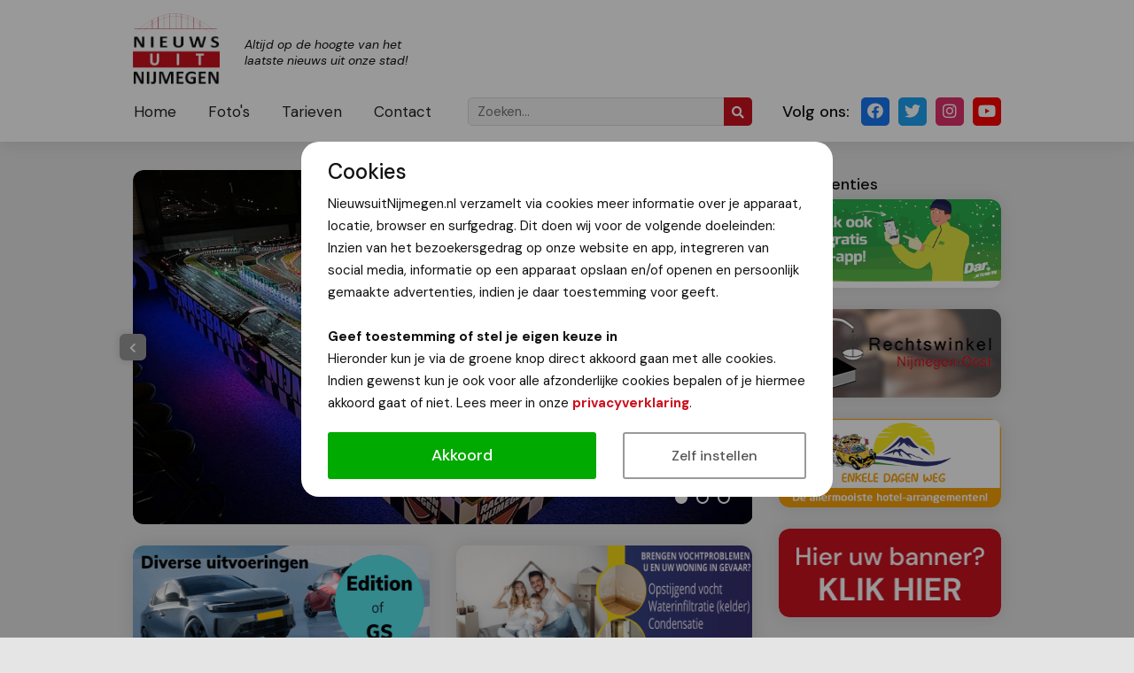

--- FILE ---
content_type: text/html; charset=UTF-8
request_url: https://www.nieuwsuitnijmegen.nl/Nieuws/13444/nijmegen-krijgt-z-n-eigen-racebaan.html
body_size: 20880
content:
<!DOCTYPE HTML>
<html>
	<head>
		<meta charset="UTF-8" />
		<meta content="width=device-width, initial-scale=1.0, maximum-scale=2.0, user-scalable=1" name="viewport" />
		
		<title>Nijmegen krijgt z’n eigen racebaan | Nieuws uit Nijmegen</title>
		<base href="https://www.nieuwsuitnijmegen.nl/" />
		
		<meta name="description" content="Op zondag 22 januari krijgt Nijmegen zijn eigen racecircuit. En het leuke is, je hebt er geen rijbewijs voor nodig. Een soepele duim, geduld en concentratie is voldoende. De 45 meter lange racebaan is namelijk opgezet in schaal 1:32 en iedere..." />
		<meta name="robots" content="index,follow" />
		<meta name="theme-color" content="#CB121F" />
		
		<meta property="og:url" content="https://www.nieuwsuitnijmegen.nl/Nieuws/13444/nijmegen-krijgt-z-n-eigen-racebaan.html" />
		<meta property="og:type" content="article" />
		<meta property="og:locale" content="" />
		<meta property="og:site_name" content="Nieuws uit Nijmegen" />
		<meta property="og:title" content="Nijmegen krijgt z’n eigen racebaan | Nieuws uit Nijmegen" />
		<meta property="og:description" content="Op zondag 22 januari krijgt Nijmegen zijn eigen racecircuit. En het leuke is, je hebt er geen rijbewijs voor nodig. Een soepele duim, geduld en concentratie is voldoende. De 45 meter lange racebaan is namelijk opgezet in schaal 1:32 en iedere..." />

				<meta property="og:image" content="https://www.nieuwsuitnijmegen.nl/uploads/2023/RacebaanNijmegen%20-%20Circuit.jpg" />
				
		<link rel="stylesheet" type="text/css" href="css/bootstrap.min.css?r=4" /> 
		<link rel="stylesheet" type="text/css" href="css/jquery.fancybox.css?r=4" media="screen" />
		<link rel="stylesheet" type="text/css" href="css/style.css?r=4" />
		<link rel="stylesheet" type="text/css" href="css/responsive.css?r=4" />
		<link rel="stylesheet" type="text/css" href="css/slick.css?r=4" />
		<link rel="stylesheet" type="text/css" href="css/cookie.css?r=4" />
		<link rel="stylesheet" href="https://use.fontawesome.com/releases/v5.15.0/css/all.css" crossorigin="anonymous">
		
		<link rel="shortcut icon" type="image/png" href="https://www.nieuwsuitnijmegen.nl/uploads/logo/favicon.png" />
		<link rel="icon" type="image/png" href="https://www.nieuwsuitnijmegen.nl/uploads/logo/favicon.png" />
		<link rel="apple-touch-icon" href="https://www.nieuwsuitnijmegen.nl/uploads/logo/favicon.png" />
		<link rel="apple-touch-icon-precomposed" href="https://www.nieuwsuitnijmegen.nl/uploads/logo/favicon.png" />
		
		
				<link href='//fonts.googleapis.com/css?family=DM Sans:400,500,700,400i?display=swap' rel='stylesheet' type='text/css' />
				
		<style type="text/css">
		html, body, p, h1, h2, h3, h4, h5, h6, a, div, span, input, textarea, select {
			font-family: 'DM Sans', serif;
		}
		</style>
			</head>
	<body data-cookies="">
		
		<div class="outer-site-container">
		<div class="site-container">
			
			<div class="header js-header">
				<div class="wrapper header-wrapper position-relative">
					
					<a class="header-logo d-lg-none" title="Nieuws uit Nijmegen" href="https://www.nieuwsuitnijmegen.nl/">
						<img class="u-zoomOnHover" src="https://www.nieuwsuitnijmegen.nl/uploads/logo/logo.png" alt="Nieuws uit Nijmegen" />
						<span class="d-none d-md-inline-block">Altijd op de hoogte van het laatste nieuws uit onze stad!</span>
					</a>
					
					<div class="header-top">
						<a class="header-logo d-none d-lg-inline-block" title="Nieuws uit Nijmegen" href="https://www.nieuwsuitnijmegen.nl/">
							<img class="u-zoomOnHover" src="https://www.nieuwsuitnijmegen.nl/uploads/logo/logo.png" alt="Nieuws uit Nijmegen" />
							<span class="d-none d-md-inline-block">Altijd op de hoogte van het laatste nieuws uit onze stad!</span>
						</a>
											</div>
					<div class="header-bottom">
						<a class="d-inline-block d-lg-none js-menu button button--menu"><i class="fas fa-bars mr-2 align-baseline"></i>Menu</a>
						
						<div class="row">
							<div class="col-lg-large">
								
								<div class="header-bottom-left">
						            <nav class="header-nav js-header-nav">
							            <a class="header-nav-close u-zoomOnHover d-block d-lg-none js-menu" href="#">
								            <i class="fas fa-times"></i>
							            </a>
										                <ul>
	                	                		                	
						<li class="">
	                        <a href="">
		                    Home	                        </a>
			                						</li>
						                		                	
						<li class="">
	                        <a href="foto-s">
		                    Foto's	                        </a>
			                						</li>
						                		                	
						<li class="">
	                        <a href="tarieven">
		                    Tarieven	                        </a>
			                						</li>
						                		                	
						<li class="">
	                        <a href="contact">
		                    Contact	                        </a>
			                						</li>
					                </ul>						            </nav>
									<div class="header-search">
	<form method="get" class="d-block m-0" action="/zoeken">
		<input class="header-search-input d-none d-lg-inline-block" type="text" name="q" value="" placeholder="Zoeken...">
		<button class="header-search-submit" type="submit">
			<i class="fas fa-search"></i>
		</button>
	</form>
</div>								</div>
							</div>
							<div class="col-lg-small">
								<div class="header-social">
	<div class="header-social-heading d-none d-lg-inline-block">Volg ons:</div>
		<a class="u-zoomOnHover header-social-item header-social-item--facebook" href="https://www.facebook.com/Nieuwsuitnijmegen" target="_blank">
		<i class="fab fa-facebook"></i>
	</a>
			<a class="u-zoomOnHover header-social-item header-social-item--twitter" href="https://www.twitter.com/nieuwsuit024" target="_blank">
		<i class="fab fa-twitter"></i>
	</a>
			<a class="u-zoomOnHover header-social-item header-social-item--instagram" href="https://www.instagram.com/nieuwsuitnijmegen/" target="_blank">
		<i class="fab fa-instagram"></i>
	</a>
			<a class="u-zoomOnHover header-social-item header-social-item--youtube" href="https://www.youtube.com/user/nieuwsuitnijmegen" target="_blank">
		<i class="fab fa-youtube"></i>
	</a>
		</div>							</div>
						</div>
					</div>
				</div>
				
			</div>
			<div class="header-placeholder"></div>
			
									<div class="wrapper">	
			<div class="row mt-3 mt-md-4 mb-5 pt-md-2">
    			<div class="col-12 col-lg-large">
	    			
	    				    			<div class="js-news-slider news-slider with-fancybox mb-3 mb-md-4">
		    					    					    			<a href="https://www.nieuwsuitnijmegen.nl/uploads/2023/RacebaanNijmegen%20-%20Circuit.jpg" data-fancybox="news-slider" class="news-slider-item">
			    			<div class="news-slider-item-image" style="background-image: url('https://www.nieuwsuitnijmegen.nl/uploads/2023/RacebaanNijmegen%20-%20Circuit.jpg');">
				    						    			</div>
		    			</a>
		    					    			<a href="https://www.nieuwsuitnijmegen.nl/uploads/2023/RacebaanNijmegen%20-%20Raceauto.jpg" data-fancybox="news-slider" class="news-slider-item">
			    			<div class="news-slider-item-image" style="background-image: url('https://www.nieuwsuitnijmegen.nl/uploads/2023/RacebaanNijmegen%20-%20Raceauto.jpg');">
				    						    			</div>
		    			</a>
		    					    			<a href="https://www.nieuwsuitnijmegen.nl/uploads/2023/RacebaanNijmegen%20-%20Logo.png" data-fancybox="news-slider" class="news-slider-item">
			    			<div class="news-slider-item-image" style="background-image: url('https://www.nieuwsuitnijmegen.nl/uploads/2023/RacebaanNijmegen%20-%20Logo.png');">
				    						    			</div>
		    			</a>
		    				    			</div>
	    				    			
	    			
	    				    			<div class="row row-sm-smallGutter mb-3 mb-md-4">
		    					    			<div class="col col-6">
			    			<div class="js-banner-slider banner-slider banner-slider--large u-zoomOnHoverSmall" data-num="1">
				    							    				<div class="banner-slider-item banner-slider-item--large">
					    									    				<a title="leap-motor" target="_blank" class="js-banner" data-id="48" href="https://www.mulders-autogroep.nl/actiemodellen-private-lease/?utm_source=website&amp;utm_medium=nieuwsuitnijmegen&amp;utm_campaign=private+lease+banner">
					    									    				<img src="https://www.nieuwsuitnijmegen.nl/uploads/banners/regular/mulders-nieuw.gif" alt="leap-motor">
					    														</a>
					    								    				</div>
				    							    				<div class="banner-slider-item banner-slider-item--large">
					    									    				<a title="" target="_blank" class="js-banner" data-id="36" href="https://www.vd-stad.nl/showroom/">
					    									    				<img src="https://www.nieuwsuitnijmegen.nl/uploads/banners/top/Van%20Der%20Stad%20Banner%20Nieuws%20Uit%20Nijmegen%20RGB%20360x160px.png" alt="">
					    														</a>
					    								    				</div>
				    						    			</div>
		    			</div>
		    					    			<div class="col col-6">
			    			<div class="js-banner-slider banner-slider banner-slider--large u-zoomOnHoverSmall" data-num="1">
				    							    				<div class="banner-slider-item banner-slider-item--large">
					    									    				<a title="oba_klimaattechniek" target="_blank" class="js-banner" data-id="51" href="https://www.murprotec.nl/nl">
					    									    				<img src="https://www.nieuwsuitnijmegen.nl/uploads/banners/top/BannerJohn_Tekengebied%201.png" alt="oba_klimaattechniek">
					    														</a>
					    								    				</div>
				    							    				<div class="banner-slider-item banner-slider-item--large">
					    									    				<a title="adviba_home_solutions" target="_blank" class="js-banner" data-id="53" href="https://worldwidehomesolutions.nl/">
					    									    				<img src="https://www.nieuwsuitnijmegen.nl/uploads/banners/top/Adviba%20-%20Home%20Solutions.jpg" alt="adviba_home_solutions">
					    														</a>
					    								    				</div>
				    						    			</div>
		    			</div>
		    				    			</div>
	    				    			
        			<div class="card text-box">
	        			<div class="card-section">
		        			
	                        <h1 class="pt-0">Nijmegen krijgt z’n eigen racebaan</h1>
	                        	                        	                        <div class="mb-1">
		                        <i class="far fa-user mr-2"></i><em>Van onze redactie</em>
	                        </div>
	                        	                        <div class="mb-3">
		                        <i class="far fa-calendar-alt mr-2"></i><em>11 januari 2023</em>
	                        </div>
	                        
	                        	                        
	                        <p><strong>Op zondag 22 januari krijgt Nijmegen zijn eigen racecircuit. En het leuke is, je hebt er geen rijbewijs voor nodig. Een soepele duim, geduld en concentratie is voldoende. De 45 meter lange racebaan is namelijk opgezet in schaal 1:32 en iedereen vanaf 12 jaar kan zijn rijvaardigheid laten zien.</strong></p>

<p><strong><img alt="" src="https://www.nieuwsuitnijmegen.nl/uploads/2023/RacebaanNijmegen%20-%20Flyer.jpg" /></strong></p>

<p><a href="http://RacebaanNijmegen.nl" target="_blank">RacebaanNijmegen.nl</a> is een uit de hand gelopen corona-project van Marco Nillesen (55) en zijn zoon Mika Nillesen (15). Om Mika achter zijn game-PC vandaan te halen in de coronatijd besloot Marco om de racebaan die al 2 jaar in de huiskamer lag te verplaatsen naar de leegstaande eerste verdieping van zijn verhuurbedrijf.</p>

<p>Dagen, weken, maanden gingen voorbij met bouwen. &ldquo;Er bestaat niets mooiers dan samen met je zoon aan een project te werken&rdquo;, aldus Marco. &ldquo;Bovendien komt Mika op deze manier in aanraking met zaken als solderen, boren, zagen, lijmen en niet geheel onbelangrijk: de rol van gastheer. Het is tenslotte zijn racebaan&rdquo;.</p>

<p><img alt="" src="https://www.nieuwsuitnijmegen.nl/uploads/2023/RacebaanNijmegen%20-%20Raceauto.jpg" /></p>

<p>Het liep echter zo uit de hand dat het idee werd geboren om de baan openbaar te maken voor het publiek. Gewoon voor vader en zoon die even willen komen racen of zoals afgelopen zaterdag een bedrijf dat de racebaan als een leuke manier van teambuilding zag, met tussendoor tijd om te sparren over de bedrijfsvoering.</p>

<p><img alt="" src="https://www.nieuwsuitnijmegen.nl/uploads/2023/RacebaanNijmegen%20-%20Logo.png" /></p>

<p>&quot;De eerste coureurs hebben het circuit met een brede glimlach verlaten, en daar gaat het om! Ons motto is dan ook: &#39;Kids worden mannen, en mannen worden kids!!&#39; Zondag 22 januari is tussen 13:00 en 16:00 uur de offici&euml;le Opening / Open Dag. Iedereen is van harte welkom om kennis te maken en een rondje te rijden.&quot;</p>

<p><iframe allowfullscreen="" frameborder="0" height="360" src="//www.youtube.com/embed/HCbX514if7Y" width="440"></iframe></p>
	                        
							<hr>
<h3>Dit bericht delen:</h3>
<div>
    <a class="button button--secondary mb-2" title="Share as email" href="mailto:?subject=Nijmegen krijgt z’n eigen racebaan&body=https://www.nieuwsuitnijmegen.nl/Nieuws/13444/nijmegen-krijgt-z-n-eigen-racebaan.html">
        <i class="far fa-envelope mr-2"></i>E-mail
    </a>
    <a target="_blank" class="button mb-2 bg-whatsapp" title="Share on Whatsapp" href="https://api.whatsapp.com/send?text=https://www.nieuwsuitnijmegen.nl/Nieuws/13444/nijmegen-krijgt-z-n-eigen-racebaan.html">
        <i class="fab fa-whatsapp mr-2"></i>Whatsapp
    </a>
    <a target="_blank" class="button mb-2 bg-facebook" title="Share on Facebook" href="https://www.facebook.com/share.php?u=https://www.nieuwsuitnijmegen.nl/Nieuws/13444/nijmegen-krijgt-z-n-eigen-racebaan.html">
        <i class="fab fa-facebook mr-2"></i>Delen
    </a>
    <a target="_blank" class="button mb-2 bg-twitter" title="Share on Twitter" href="https://twitter.com/share?url=https://www.nieuwsuitnijmegen.nl/Nieuws/13444/nijmegen-krijgt-z-n-eigen-racebaan.html&text=Nijmegen krijgt z’n eigen racebaan">
        <i class="fab fa-twitter mr-2"></i>Tweet
    </a>
</div>	                        
	        			</div>
        			</div>
	                    			</div>
    			<div class="col-12 col-lg-small text-center mt-4 mt-lg-0">
	    			<div class="text-box text-left">
    <h5 class="mb-1 mb-lg-0">Advertenties</h5>
</div>

	    				    			<div class="row row-sm-smallGutter mb-2">
		    					    			<div class="col col-6 col-lg-12">
			    			<div class="js-banner-slider banner-slider mb-3 mb-lg-4 u-zoomOnHoverSmall" data-num="1">
				    							    				<div class="banner-slider-item">
					    									    				<a title="dar.nl" target="_blank" class="js-banner" data-id="52" href="https://www.dar.nl/">
					    									    				<img src="https://www.nieuwsuitnijmegen.nl/uploads/banners/regular/Dar_NW-ophaaldagen_360x160.gif" alt="dar.nl">
					    														</a>
					    								    				</div>
				    						    			</div>
		    			</div>
		    					    			<div class="col col-6 col-lg-12">
			    			<div class="js-banner-slider banner-slider mb-3 mb-lg-4 u-zoomOnHoverSmall" data-num="1">
				    							    				<div class="banner-slider-item">
					    									    				<a title="Gratis juridisch advies" target="_blank" class="js-banner" data-id="14" href="https://rechtswinkelnijmegen.nl/">
					    									    				<img src="https://www.nieuwsuitnijmegen.nl/uploads/banners/regular/rechtswinkel.jpg" alt="Gratis juridisch advies">
					    														</a>
					    								    				</div>
				    						    			</div>
		    			</div>
		    					    			<div class="col col-6 col-lg-12">
			    			<div class="js-banner-slider banner-slider mb-3 mb-lg-4 u-zoomOnHoverSmall" data-num="1">
				    							    				<div class="banner-slider-item">
					    									    				<a title="Enkele dagen weg" target="_blank" class="js-banner" data-id="22" href="https://www.enkele-dagen-weg.nl/leads/a57948caaceef890d827b87256ede99f">
					    									    				<img src="https://www.nieuwsuitnijmegen.nl/uploads/banners/top/Enkele%20dag%20weg.gif" alt="Enkele dagen weg">
					    														</a>
					    								    				</div>
				    						    			</div>
		    			</div>
		    					    			<div class="col col-6 col-lg-12">
			    			<div class="js-banner-slider banner-slider mb-3 mb-lg-4 u-zoomOnHoverSmall" data-num="1">
				    							    				<div class="banner-slider-item">
					    									    				<a title="Groot bereik voor een scherpe prijs!" target="_blank" class="js-banner" data-id="18" href="/tarieven">
					    									    				<img src="https://www.nieuwsuitnijmegen.nl/uploads/banners/regular/hier-uw-banner.jpg" alt="Groot bereik voor een scherpe prijs!">
					    														</a>
					    								    				</div>
				    						    			</div>
		    			</div>
		    				    			</div>
	    			


<script async src="https://pagead2.googlesyndication.com/pagead/js/adsbygoogle.js?client=ca-pub-6756150523238643"
     crossorigin="anonymous"></script>
<!-- NUN Vierkant blok van 250 x 250 pixels -->
<ins class="adsbygoogle"
     style="display:block"
     data-ad-client="ca-pub-6756150523238643"
     data-ad-slot="5183025449"
     data-ad-format="auto"
     data-full-width-responsive="true"></ins>
<script>
     (adsbygoogle = window.adsbygoogle || []).push({});
</script>
    			</div>
			</div>
		</div>						
			<div class="footer">
	<div class="wrapper position-relative">
		<div class="footer-bg"></div>
		<div class="row align-items-center py-4 text-center text-lg-left">
			<div class="col-12 col-lg-large mb-4 mb-lg-0">
				<a class="footer-logo" href="https://www.nieuwsuitnijmegen.nl/">
					<img class="u-zoomOnHover" src="https://www.nieuwsuitnijmegen.nl/uploads/logo/logo-white.png" alt="Nieuws uit Nijmegen">
					<span>Altijd op de hoogte van het laatste nieuws uit onze stad!</span>
				</a>
			</div>
			<div class="col-12 col-lg-small text-box">
				<div class="pb-2">© 2013-2026 NieuwsuitNijmegen.nl</div>
				
												<div>
					<a href="privacyverklaring" class="text-white">Privacyverklaring</a>
				</div>
								
				<div class="pt-2">
										Hosted by <a target="_blank" title="Haceel ICT Groep" href="http://www.zoveelmakkelijker.nl">Haceel ICT Groep</a>
				</div>
			</div>
		</div>
	</div>
</div>		</div>
		</div>
		
        
        <script src="https://code.jquery.com/jquery-3.4.1.min.js"></script>
		<script src="https://cdnjs.cloudflare.com/ajax/libs/tether/1.4.0/js/tether.min.js"></script>
		<script type="text/javascript" src="js/jquery.fancybox.js?r=3"></script>
		<script type="text/javascript" src="js/bootstrap.min.js?r=3"></script>
		<script type="text/javascript" src="js/slick.min.js?r=3"></script>
		<script type="text/javascript" src="js/script.js?r=3"></script>
		<script type="text/javascript" src="js/cookie.js?r=3"></script>
		
				
				
					<script type="application/ld+json">
				[{"@context":"https:\/\/schema.org","@type":"BreadcrumbList","itemListElement":[{"@type":"ListItem","position":1,"name":"Home","item":"https:\/\/www.nieuwsuitnijmegen.nl\/\/"},{"@type":"ListItem","position":2,"name":"Nijmegen krijgt z\u2019n eigen racebaan","item":"https:\/\/www.nieuwsuitnijmegen.nl\/Nieuws\/13444\/nijmegen-krijgt-z-n-eigen-racebaan.html"}]},{"@context":"https:\/\/schema.org","@type":"NewsArticle","mainEntityOfPage":{"@type":"WebPage","@id":"https:\/\/www.nieuwsuitnijmegen.nl\/Nieuws\/13444\/nijmegen-krijgt-z-n-eigen-racebaan.html"},"headline":"Nijmegen krijgt z\u2019n eigen racebaan","datePublished":"2023-01-11T09:57:00+01:00","dateModified":"1970-01-01T01:00:00+01:00","author":{"@type":"Person","name":"Ton"},"publisher":{"@type":"Organization","name":"Nieuws uit Nijmegen","logo":{"@type":"ImageObject","url":"https:\/\/www.nieuwsuitnijmegen.nl\/uploads\/logo\/logo.png"}},"image":["https:\/\/www.nieuwsuitnijmegen.nl\/uploads\/2023\/RacebaanNijmegen%20-%20Circuit.jpg"]}]			</script>
		
	</body>
	
</html>


--- FILE ---
content_type: text/html; charset=utf-8
request_url: https://www.google.com/recaptcha/api2/aframe
body_size: 268
content:
<!DOCTYPE HTML><html><head><meta http-equiv="content-type" content="text/html; charset=UTF-8"></head><body><script nonce="1IczBPi_9TxL99x7020V4Q">/** Anti-fraud and anti-abuse applications only. See google.com/recaptcha */ try{var clients={'sodar':'https://pagead2.googlesyndication.com/pagead/sodar?'};window.addEventListener("message",function(a){try{if(a.source===window.parent){var b=JSON.parse(a.data);var c=clients[b['id']];if(c){var d=document.createElement('img');d.src=c+b['params']+'&rc='+(localStorage.getItem("rc::a")?sessionStorage.getItem("rc::b"):"");window.document.body.appendChild(d);sessionStorage.setItem("rc::e",parseInt(sessionStorage.getItem("rc::e")||0)+1);localStorage.setItem("rc::h",'1769113663812');}}}catch(b){}});window.parent.postMessage("_grecaptcha_ready", "*");}catch(b){}</script></body></html>